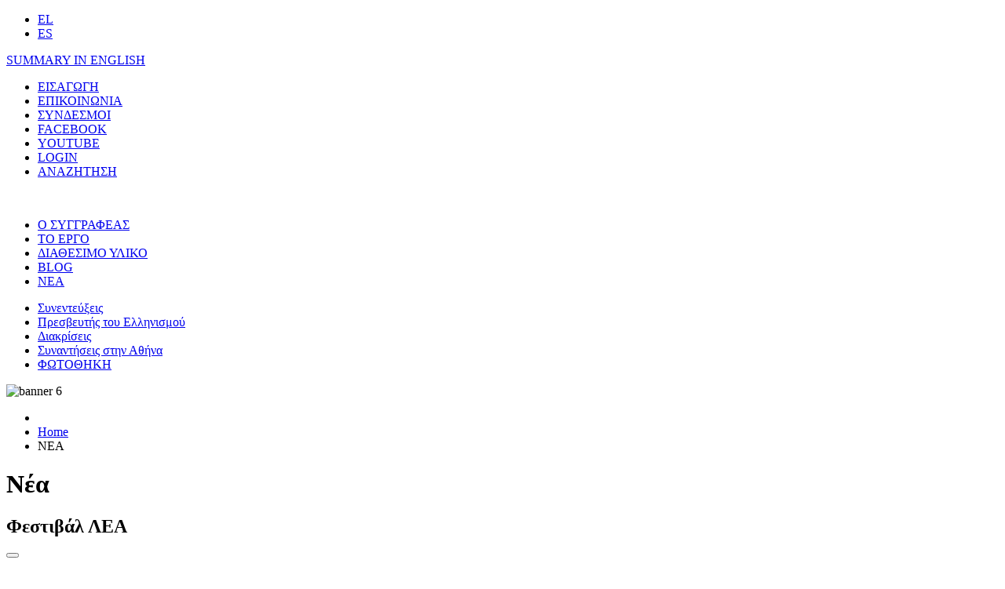

--- FILE ---
content_type: text/html; charset=utf-8
request_url: https://pedroolalla.com/index.php/el/news?start=55
body_size: 11578
content:


<!DOCTYPE html PUBLIC "-//W3C//DTD XHTML 1.0 Transitional//EN" "http://www.w3.org/TR/xhtml1/DTD/xhtml1-transitional.dtd">

<html xmlns="http://www.w3.org/1999/xhtml" xml:lang="el-gr" lang="el-gr" >


<head>



<base href="https://pedroolalla.com/index.php/el/news" />
	<meta http-equiv="content-type" content="text/html; charset=utf-8" />
	<meta name="keywords" content="Πέδρο Ολάγια, συγγραφέας, ελληνιστής, καθηγητής, μεταφραστής, φωτογράφος, κινηματογραφιστής, Πρεσβευτής του Ελληνισμού. Associate Member, Harvard University’s Center for Hellenic Studies. Ελλάδα, ουμανισμός, ειδικός, ειδήμων, βιβλία, ντοκιμαντέρ, ταξίδια, μύθοι, γεωγραφία, ιστορία, πολιτισμός, μετάφραση, φωτογραφία, Παυσανίας" />
	<meta name="og:image" content="https://pedroolalla.com/images/stories/logolea20151.jpg" />
	<meta name="og:title" content="Φεστιβάλ ΛΕΑ" />
	<meta name="og:description" content="&quot;&amp;Eta; &amp;mu;&amp;epsilon;&amp;tau;έ&amp;omega;&amp;rho;&amp;eta; &amp;Epsilon;&amp;lambda;&amp;lambda;ά&amp;delta;&amp;alpha;&quot; &amp;pi;&amp;alpha;&amp;rho;&amp;omicron;&amp;upsilon;&amp;sigma;&amp;iota;ά&amp;zeta;&amp;epsilon;&amp;tau;&amp;alpha;&amp;iota; &amp;sigma;&amp;tau;&amp;eta;&amp;nu; &amp;Alpha;&amp;theta;ή&amp;nu;&amp;alpha; &amp;sigma;&amp;tau;&amp;omicron; &amp;pi;&amp;lambda;&amp;alpha;ί&amp;sigma;&amp;iota;&amp;omicron; &amp;tau;&amp;omic..." />
	<meta name="description" content="Επίσημος Ιστότοπος του Πέδρο Ολάγια, Ισπανού συγγραφέα και ελληνιστή που ζει στην Αθήνα. Ενημερωμένες πληροφορίες για το επαγγελματικό του προφίλ, βιβλία, ταινίες, δραστηριότητες και νέα. Blog κοινωνικού περιεχομένου." />
	<title>Pedro Olalla - Νέα</title>
	<link href="/index.php/el/news?format=feed&amp;type=rss" rel="alternate" type="application/rss+xml" title="RSS 2.0" />
	<link href="/index.php/el/news?format=feed&amp;type=atom" rel="alternate" type="application/atom+xml" title="Atom 1.0" />
	<link href="/templates/pedroolalla2/favicon.ico" rel="shortcut icon" type="image/vnd.microsoft.icon" />
	<link href="https://pedroolalla.com/media/plg_content_osembed/css/osembed.css?5b28ee398da148313e912a0c08d76ba4" rel="stylesheet" type="text/css" />
	<link href="/media/plg_content_osyoutube/css/style.css" rel="stylesheet" type="text/css" />
	<link href="/plugins/content/jw_allvideos/jw_allvideos/tmpl/Responsive/css/template.css?v=6.1.0" rel="stylesheet" type="text/css" />
	<link href="/plugins/system/jcemediabox/css/jcemediabox.min.css?5fd08c89b5f5fb4807fcec58ae247364" rel="stylesheet" type="text/css" />
	<link href="/plugins/system/rokbox/assets/styles/rokbox.css" rel="stylesheet" type="text/css" />
	<link href="https://pedroolalla.com/plugins/content/fastsocialshare/style/style.css" rel="stylesheet" type="text/css" />
	<link href="/media/mod_falang/css/template.css" rel="stylesheet" type="text/css" />
	<link href="/media/com_widgetkit/css/site.css" rel="stylesheet" type="text/css" id="widgetkit-site-css" />
	<style type="text/css">
.my-own-class {opacity: 0; position: absolute; top: 0; left: 0; height: 0; width: 0; z-index: -1;}.my-own-class {opacity: 0; position: absolute; top: 0; left: 0; height: 0; width: 0; z-index: -1;}.my-own-class {opacity: 0; position: absolute; top: 0; left: 0; height: 0; width: 0; z-index: -1;}.my-own-class {opacity: 0; position: absolute; top: 0; left: 0; height: 0; width: 0; z-index: -1;}.my-own-class {opacity: 0; position: absolute; top: 0; left: 0; height: 0; width: 0; z-index: -1;}.my-own-class {opacity: 0; position: absolute; top: 0; left: 0; height: 0; width: 0; z-index: -1;}.my-own-class {opacity: 0; position: absolute; top: 0; left: 0; height: 0; width: 0; z-index: -1;}.my-own-class {opacity: 0; position: absolute; top: 0; left: 0; height: 0; width: 0; z-index: -1;}.my-own-class {opacity: 0; position: absolute; top: 0; left: 0; height: 0; width: 0; z-index: -1;}.my-own-class {opacity: 0; position: absolute; top: 0; left: 0; height: 0; width: 0; z-index: -1;}.my-own-class {opacity: 0; position: absolute; top: 0; left: 0; height: 0; width: 0; z-index: -1;}.my-own-class {opacity: 0; position: absolute; top: 0; left: 0; height: 0; width: 0; z-index: -1;}
	</style>
	<script type="application/json" class="joomla-script-options new">{"csrf.token":"166da9d438f00051a285645f275f78d0","system.paths":{"root":"","base":""}}</script>
	<script src="/media/jui/js/jquery.min.js?6e7e9b59b9939ae32acccc9f64ff1f40" type="ce37c8420b3057e75f0a7e26-text/javascript"></script>
	<script src="/media/jui/js/jquery-noconflict.js?6e7e9b59b9939ae32acccc9f64ff1f40" type="ce37c8420b3057e75f0a7e26-text/javascript"></script>
	<script src="/media/jui/js/jquery-migrate.min.js?6e7e9b59b9939ae32acccc9f64ff1f40" type="ce37c8420b3057e75f0a7e26-text/javascript"></script>
	<script src="https://pedroolalla.com/media/plg_content_osembed/js/osembed.js?5b28ee398da148313e912a0c08d76ba4" type="ce37c8420b3057e75f0a7e26-text/javascript"></script>
	<script src="/plugins/content/jw_allvideos/jw_allvideos/includes/js/behaviour.js?v=6.1.0" type="ce37c8420b3057e75f0a7e26-text/javascript"></script>
	<script src="/media/system/js/caption.js?6e7e9b59b9939ae32acccc9f64ff1f40" type="ce37c8420b3057e75f0a7e26-text/javascript"></script>
	<script src="/media/jui/js/bootstrap.min.js?6e7e9b59b9939ae32acccc9f64ff1f40" type="ce37c8420b3057e75f0a7e26-text/javascript"></script>
	<script src="/plugins/system/jcemediabox/js/jcemediabox.min.js?5fd08c89b5f5fb4807fcec58ae247364" type="ce37c8420b3057e75f0a7e26-text/javascript"></script>
	<script src="/media/system/js/mootools-core.js?6e7e9b59b9939ae32acccc9f64ff1f40" type="ce37c8420b3057e75f0a7e26-text/javascript"></script>
	<script src="/media/system/js/core.js?6e7e9b59b9939ae32acccc9f64ff1f40" type="ce37c8420b3057e75f0a7e26-text/javascript"></script>
	<script src="/media/system/js/mootools-more.js?6e7e9b59b9939ae32acccc9f64ff1f40" type="ce37c8420b3057e75f0a7e26-text/javascript"></script>
	<script src="/plugins/system/rokbox/assets/js/rokbox.js" type="ce37c8420b3057e75f0a7e26-text/javascript"></script>
	<script src="/media/com_widgetkit/js/maps.js" defer="defer" type="ce37c8420b3057e75f0a7e26-text/javascript"></script>
	<script src="/media/com_widgetkit/lib/uikit/dist/js/uikit.min.js" type="ce37c8420b3057e75f0a7e26-text/javascript"></script>
	<script src="/media/com_widgetkit/lib/uikit/dist/js/uikit-icons.min.js" type="ce37c8420b3057e75f0a7e26-text/javascript"></script>
	<script type="ce37c8420b3057e75f0a7e26-text/javascript">
jQuery(window).on('load',  function() {
				new JCaption('img.caption');
			});jQuery(document).ready(function(){WfMediabox.init({"base":"\/","theme":"standard","width":"","height":"","lightbox":0,"shadowbox":0,"icons":1,"overlay":1,"overlay_opacity":0.8000000000000000444089209850062616169452667236328125,"overlay_color":"#000000","transition_speed":500,"close":2,"scrolling":"fixed","labels":{"close":"Close","next":"Next","previous":"Previous","cancel":"Cancel","numbers":"{{numbers}}","numbers_count":"{{current}} of {{total}}","download":"Download"},"swipe":true});});if (typeof RokBoxSettings == 'undefined') RokBoxSettings = {pc: '100'};
	</script>
 
 <link rel="stylesheet" href="/templates/system/css/system.css" type="text/css" /> 

 <link rel="stylesheet" href="/templates/system/css/general.css" type="text/css" /> 

 <link rel="stylesheet" href="/templates/pedroolalla2/css/default.css" type="text/css" /> 
 
 <!--[if IE]>
<style type="text/css"> 
/* place css fixes for all versions of IE in this conditional comment */
.oneColFixCtrHdr #footer, .oneColFixCtrHdr #mainContent, .oneColFixCtrHdr #header,.oneColFixCtrHdr #sidebar1,.oneColFixCtrHdr #mainContent2,.oneColFixCtrHdr #wrap2{ zoom: 1; }</style>
<![endif]-->
 
</head>

<body class="oneColFixCtrHdr">

<div id="container">
  <div id="header">
  
  <div id="allmenuwrap">
  
  <div id="top_wraper">
   <div id="top_left">
     <div id="top_left-inner">
     
      <!-- topmenuleft goes here -->		<div class="moduletable">
						


<div class="mod-languages ">

    


<ul class="lang-inline">
    
        
        <!-- >>> [FREE] >>> -->
                    <li class="lang-active" dir="ltr">
                                    <a href="/index.php/el/news?start=55">
                                                                            EL                                            </a>
                            </li>
                <!-- <<< [FREE] <<< -->
    
        
        <!-- >>> [FREE] >>> -->
                    <li class="" dir="ltr">
                                    <a href="/index.php/es/noticias?start=55">
                                                                            ES                                            </a>
                            </li>
                <!-- <<< [FREE] <<< -->
    </ul>

</div>
		</div>
			<div class="moduletable">
						

<div class="custom"  >
	<a href="/index.php/el/summary-in-english">SUMMARY IN ENGLISH</a></div>
		</div>
	
     
     </div>
   </div>
   <div id="top_right">
   <div id="top_right-inner">
      <!-- topmenuright goes here -->		<div class="moduletable">
						<ul class="nav menu-nav mod-list">
<li class="item-67 default"><a href="/index.php/el/" >ΕΙΣΑΓΩΓΗ</a></li><li class="item-28"><a href="/index.php/el/contact" >ΕΠΙΚΟΙΝΩΝΙΑ</a></li><li class="item-29"><a href="/index.php/el/links" >ΣΥΝΔΕΣΜΟΙ</a></li><li class="item-30"><a href="https://www.facebook.com/profile.php?id=100000693477301" >FACEBOOK</a></li><li class="item-53"><a href="https://www.youtube.com/user/argospanoptes1/videos">YOUTUBE</a></li><li class="item-18"><a href="/index.php/el/login" >LOGIN</a></li><li class="item-79"><a href="/index.php/el/search" >ΑΝΑΖΗΤΗΣΗ</a></li></ul>
		</div>
	
     </div>
   </div>
   </div><br class="clearfloat"/>
   <div id="menu1">
   <div id="menu_inner1"><div id="menu-wrap">
   
     <!-- menu goes here -->		<div class="moduletable_menu">
						<ul class="nav menu mod-list">
<li class="item-82"><a href="/index.php/el/writter" >O ΣΥΓΓΡΑΦΕΑΣ</a></li><li class="item-27"><a href="/index.php/el/worksmain" >ΤΟ ΕΡΓΟ</a></li><li class="item-2"><a href="/index.php/el/diathesimo-iliko" >ΔΙΑΘΕΣΙΜΟ ΥΛΙΚΟ</a></li><li class="item-68"><a href="/index.php/el/blog" >BLOG</a></li><li class="item-37 current active"><a href="/index.php/el/news" >ΝΕΑ</a></li></ul>
		</div>
	
     
   </div></div>
     
      <div id="menu_inner2"><div id="menu-wrap">
   
     <!-- menu2 goes here -->		<div class="moduletable">
						<ul class="nav menu mod-list">
<li class="item-55"><a href="/index.php/el/interviews" >Συνεντεύξεις</a></li><li class="item-58"><a href="/index.php/el/ambassador-of-hellenism" >Πρεσβευτής του Ελληνισμού</a></li><li class="item-57"><a href="/index.php/el/awards" >Διακρίσεις</a></li><li class="item-81"><a href="/index.php/el/greece-with-pedro" >Συναντήσεις στην Αθήνα</a></li><li class="item-295"><a href="/index.php/el/fotothiki" class="neatainia">ΦΩΤΟΘΗΚΗ</a></li></ul>
		</div>
	
     
   </div></div>
   
   <div id="menu_inner3"></div>
     
   </div>
   
   <!-- allmenuwrap ends here --></div>
   
   <div id="banner">
   
  <!-- banner goes here -->		<div class="moduletable">
						

<div class="custom"  >
	<img src="/images/banners/banner-6.jpg" alt="banner 6" /></div>
		</div>
	
  
   </div>
  <!-- end #header --></div>
  
					   
					      
  <div id="mainContent">
 
 
  <div id="top">
  <!-- top goes here -->		<div class="moduletable">
						<div aria-label="Breadcrumbs" role="navigation">
	<ul itemscope itemtype="https://schema.org/BreadcrumbList" class="breadcrumb">
					<li class="active">
				<span class="divider icon-location"></span>
			</li>
		
						<li itemprop="itemListElement" itemscope itemtype="https://schema.org/ListItem">
											<a itemprop="item" href="/index.php/el/" class="pathway"><span itemprop="name">Home</span></a>
					
											<span class="divider">
							<img src="/media/system/images/arrow.png" alt="" />						</span>
										<meta itemprop="position" content="1">
				</li>
							<li itemprop="itemListElement" itemscope itemtype="https://schema.org/ListItem" class="active">
					<span itemprop="name">
						ΝΕΑ					</span>
					<meta itemprop="position" content="2">
				</li>
				</ul>
</div>
		</div>
	
  </div>
  
  

<div id="system-message-container">
	</div>


   <!-- content goes here --> <div class="blog" itemscope itemtype="https://schema.org/Blog">
			<div class="page-header">
			<h1> Νέα </h1>
		</div>
	
		
	
	
	
				<div class="items-leading clearfix">
							<div class="leading-0"
					itemprop="blogPost" itemscope itemtype="https://schema.org/BlogPosting">
					
	<div class="page-header">
					<h2 itemprop="name">
									Φεστιβάλ ΛΕΑ							</h2>
		
		
		
			</div>

	
<div class="icons">
	
					<div class="btn-group pull-right">
				<button class="btn dropdown-toggle" type="button" id="dropdownMenuButton-235" aria-label="Εργαλεία χρηστών"
				data-toggle="dropdown" aria-haspopup="true" aria-expanded="false">
					<span class="icon-cog" aria-hidden="true"></span>
					<span class="caret" aria-hidden="true"></span>
				</button>
								<ul class="dropdown-menu" aria-labelledby="dropdownMenuButton-235">
											<li class="print-icon"> <a href="/index.php/el/news/235-2015-06-13-10-23-31?tmpl=component&amp;print=1&amp;layout=default" title="Εκτύπωση άρθρου < Φεστιβάλ ΛΕΑ >" onclick="if (!window.__cfRLUnblockHandlers) return false; window.open(this.href,'win2','status=no,toolbar=no,scrollbars=yes,titlebar=no,menubar=no,resizable=yes,width=640,height=480,directories=no,location=no'); return false;" rel="nofollow" data-cf-modified-ce37c8420b3057e75f0a7e26-="">			<span class="icon-print" aria-hidden="true"></span>
		Εκτύπωση	</a> </li>
																<li class="email-icon"> <a href="/index.php/el/component/mailto/?tmpl=component&amp;template=pedroolalla2&amp;link=9607bc11ea3ff4ddc12904bb5154040fcdd3ecb0" title="Στείλτε αυτό το σύνδεσμο με ένα email σε ένα φίλο" onclick="if (!window.__cfRLUnblockHandlers) return false; window.open(this.href,'win2','width=400,height=550,menubar=yes,resizable=yes'); return false;" rel="nofollow" data-cf-modified-ce37c8420b3057e75f0a7e26-="">			<span class="icon-envelope" aria-hidden="true"></span>
		Ηλεκτρονικό ταχυδρομείο	</a> </li>
														</ul>
			</div>
		
	</div>


			<dl class="article-info muted">

		
			<dt class="article-info-term">
									Πληροφοριακά Στοιχεία							</dt>

			
			
			
			
										<dd class="published">
				<span class="icon-calendar" aria-hidden="true"></span>
				<time datetime="2015-06-13T10:02:48+00:00" itemprop="datePublished">
					Δημοσιεύθηκε : 13 Ιουνίου 2015 				</time>
			</dd>			
		
					
			
										<dd class="hits">
					<span class="icon-eye-open" aria-hidden="true"></span>
					<meta itemprop="interactionCount" content="UserPageVisits:8319" />
					Εμφανίσεις: 8319			</dd>						</dl>




<table style="width: 805px; height: 233px;">
<tbody>
<tr>
<td>
<p><strong style="color: #7e8d9d; font-size: x-large; line-height: 1.3em;"><strong style="font-size: small; text-align: justify;">"&Eta; &mu;&epsilon;&tau;έ&omega;&rho;&eta; &Epsilon;&lambda;&lambda;ά&delta;&alpha;" &pi;&alpha;&rho;&omicron;&upsilon;&sigma;&iota;ά&zeta;&epsilon;&tau;&alpha;&iota; &sigma;&tau;&eta;&nu; &Alpha;&theta;ή&nu;&alpha; &sigma;&tau;&omicron; &pi;&lambda;&alpha;ί&sigma;&iota;&omicron; &tau;&omicron;&upsilon; &Phi;&epsilon;&sigma;&tau;&iota;&beta;ά&lambda; &Lambda;&Epsilon;&Alpha;<br /></strong></strong><strong style="color: #7e8d9d; font-size: x-large; line-height: 1.3em;">"&Pi;&alpha;&rho;&omicron;&upsilon;&sigma;ί&alpha;&sigma;&eta; &sigma;&tau;&omicron; &Sigma;ύ&nu;&tau;&alpha;&gamma;&mu;&alpha;" </strong></p>
<p style="text-align: justify;"><span style="color: #7e8d9d; font-size: small;">&Tau;&omicron; &nu;έ&omicron; &beta;&iota;&beta;&lambda;ί&omicron; &tau;&omicron;&pi;&upsilon; &Pi;έ&delta;&rho;&omicron; &Omicron;&lambda;ά&gamma;&iota;&alpha; "&Eta; &mu;&epsilon;&tau;έ&omega;&rho;&eta; &Epsilon;&lambda;&lambda;ά&delta;&alpha;: &Pi;&alpha;&rho;&alpha;&kappa;&alpha;&tau;&alpha;&theta;ή&kappa;&eta; &kappa;&alpha;&iota; &pi;&rho;&omicron;&kappa;&lambda;ή&sigma;&epsilon;&iota;&sigmaf; &tau;&eta;&sigmaf; &alpha;&rho;&chi;&alpha;ί&alpha;&sigmaf; &alpha;&theta;&eta;&nu;&alpha;ϊ&kappa;ή&sigmaf; &delta;&eta;&mu;&omicron;&kappa;&rho;&alpha;&tau;ί&alpha;&sigmaf; &alpha;&pi;ό &tau;&eta;&nu; &omicron;&pi;&tau;&iota;&kappa;ή &tau;&eta;&sigmaf; &sigma;ύ&gamma;&chi;&rho;&omicron;&nu;&eta;&sigmaf; &Alpha;&theta;ή&nu;&alpha;&sigmaf;" &theta;&alpha; &pi;&alpha;&rho;&omicron;&upsilon;&sigma;&iota;&alpha;&sigma;&tau;&epsilon;ί &tau;&eta;&nu; &epsilon;&pi;ό&mu;&epsilon;&nu;&eta; &Pi;έ&mu;&pi;&tau;&eta; 18 &Iota;&omicron;&upsilon;&nu;ί&omicron;&upsilon;, ώ&rho;&alpha; 20:00, &sigma;&tau;&omicron; Public &tau;&eta;&sigmaf; &epsilon;&mu;&beta;&lambda;&eta;&mu;&alpha;&tau;&iota;&kappa;ή&sigmaf; &Pi;&lambda;&alpha;&tau;&epsilon;ί&alpha;&sigmaf; &Sigma;&upsilon;&nu;&tau;ά&gamma;&mu;&alpha;&tau;&omicron;&sigmaf;. &Sigma;&tau;&eta;&nu; &epsilon;&kappa;&delta;ή&lambda;&omega;&sigma;&eta;, &pi;&omicron;&upsilon; &epsilon;&nu;&tau;ά&sigma;&sigma;&epsilon;&tau;&alpha;&iota; &sigma;&tau;&omicron; &pi;&rho;ό&gamma;&rho;&alpha;&mu;&mu;&alpha; &tau;&omicron;&upsilon; &Phi;&epsilon;&sigma;&tau;&iota;&beta;ά&lambda; &Lambda;&Epsilon;&Alpha; ("&Lambda;&omicron;&gamma;&omicron;&tau;&epsilon;&chi;&nu;ί&alpha; &epsilon;&nu; &Alpha;&theta;ή&nu;&alpha;&iota;&sigmaf;"), &omicron; &sigma;&upsilon;&gamma;&gamma;&rho;&alpha;&phi;έ&alpha;&sigmaf; &theta;&alpha; &sigma;&upsilon;&nu;&omicron;&mu;&iota;&lambda;ή&sigma;&epsilon;&iota; &mu;&epsilon; &tau;&omicron;&nu; &Delta;&eta;&mu;ή&tau;&rho;&eta; &Alpha;&gamma;&gamma;&epsilon;&lambda;ή, &pi;&omicron;&iota;&eta;&tau;ή &kappa;&alpha;&iota; &delta;&iota;&epsilon;&upsilon;&theta;&upsilon;&nu;&tau;ή &tau;&omicron;&upsilon; &pi;&epsilon;&rho;&iota;&omicron;&delta;&iota;&kappa;&omicron;ύ "&Phi;&rho;έ&alpha;&rho;", &kappa;&alpha;&iota; &theta;&alpha; &delta;&iota;&alpha;&beta;ά&sigma;&epsilon;&iota; &alpha;&pi;&omicron;&sigma;&pi;ά&sigma;&mu;&alpha;&tau;&alpha; &tau;&omicron;&upsilon; έ&rho;&gamma;&omicron;&upsilon;.<br />&Sigma;&tau;&eta; &phi;&epsilon;&tau;&epsilon;&iota;&nu;ή έ&kappa;&delta;&omicron;&sigma;&eta; &tau;&omicron;&upsilon; &Phi;&epsilon;&sigma;&tau;&iota;&beta;ά&lambda; &Lambda;&Epsilon;&Alpha; &sigma;&upsilon;&mu;&mu;&epsilon;&tau;έ&chi;&omicron;&upsilon;&nu; 15 &chi;ώ&rho;&epsilon;&sigmaf; &kappa;&alpha;&iota; &epsilon;ί&nu;&alpha;&iota; &pi;&rho;&omicron;&sigma;&kappa;&epsilon;&kappa;&lambda;&eta;&mu;έ&nu;&omicron;&iota; &omicron;&iota; &sigma;&upsilon;&gamma;&gamma;&rho;&alpha;&phi;&epsilon;ί&sigmaf; Pablo Albo (&Iota;&sigma;&pi;&alpha;&nu;ί&alpha;), Luis Britto (&Beta;&epsilon;&nu;&epsilon;&zeta;&omicron;&upsilon;έ&lambda;&alpha;), Diamela Eltit (&Chi;&iota;&lambda;ή), Giovanny Gómez (&Kappa;&omicron;&lambda;&omicron;&mu;&beta;ί&alpha;), Pablo Jofré (&Chi;&iota;&lambda;ή), Álvaro Malmierca (&Omicron;&upsilon;&rho;&omicron;&upsilon;&gamma;&omicron;&upsilon;ά&eta;), Francisco José Martín (&Iota;&sigma;&pi;&alpha;&nu;ί&alpha;), Pedro Olalla (&Iota;&sigma;&pi;&alpha;&nu;ί&alpha;), William Ospina (&Kappa;&omicron;&lambda;&omicron;&mu;&beta;ί&alpha;), Juan Vicente Piqueras (&Iota;&sigma;&pi;&alpha;&nu;ί&alpha;), Santiago Roncagliolo (&Pi;&epsilon;&rho;&omicron;ύ), Dasso Saldívar (&Kappa;&omicron;&lambda;&omicron;&mu;&beta;ί&alpha;), Miguel Sousa Tavares (&Pi;&omicron;&rho;&tau;&omicron;&gamma;&alpha;&lambda;ί&alpha;), Leonardo Tonus (&Beta;&rho;&alpha;&zeta;&iota;&lambda;ί&alpha;), Abdón Ubidia (&Iota;&sigma;&eta;&mu;&epsilon;&rho;&iota;&nu;ό&sigmaf;) y Juan Gabriel Vásquez (&Kappa;&omicron;&lambda;&omicron;&mu;&beta;ί&alpha;).</span></p>
<p style="text-align: justify;"><span style="color: #666699;"><span style="font-size: 8pt;"><strong><span style="font-size: 8pt;"><strong><div class="video-responsive"><iframe id="youtube_hEz0oIsCu1s" width="425" height="344" frameborder="0" src="https://www.youtube.com/embed/hEz0oIsCu1s?wmode=transparent" allowfullscreen></iframe></div></span></span></p>
<p><span style="color: #999999; font-size: 8pt;">Public. &Pi;&lambda;&alpha;&tau;&epsilon;ί&alpha; &Sigma;&upsilon;&nu;&tau;ά&gamma;&mu;&alpha;&tau;&omicron;&sigmaf;, &Alpha;&theta;ή&nu;&alpha;.<br />&Pi;έ&mu;&pi;&tau;&eta;, 18 &Iota;&omicron;&upsilon;&nu;ί&omicron;&upsilon;. Ώ&rho;&alpha; 20:00</span></p>
</td>
<td> </td>
<td> </td>
<td>
<p> <img src="/images/stories/logolea20151.jpg" alt="LEA 2015" /></p>
</td>
</tr>
</tbody>
</table>



				</div>
									</div><!-- end items-leading -->
	
	
																	<div class="items-row cols-1 row-0 row-fluid clearfix">
						<div class="span12">
				<div class="item column-1"
					itemprop="blogPost" itemscope itemtype="https://schema.org/BlogPosting">
					
	<div class="page-header">
					<h2 itemprop="name">
									Επικαιρότητα							</h2>
		
		
		
			</div>

	
<div class="icons">
	
					<div class="btn-group pull-right">
				<button class="btn dropdown-toggle" type="button" id="dropdownMenuButton-234" aria-label="Εργαλεία χρηστών"
				data-toggle="dropdown" aria-haspopup="true" aria-expanded="false">
					<span class="icon-cog" aria-hidden="true"></span>
					<span class="caret" aria-hidden="true"></span>
				</button>
								<ul class="dropdown-menu" aria-labelledby="dropdownMenuButton-234">
											<li class="print-icon"> <a href="/index.php/el/news/234-2015-06-11-09-35-58?tmpl=component&amp;print=1&amp;layout=default" title="Εκτύπωση άρθρου < Επικαιρότητα >" onclick="if (!window.__cfRLUnblockHandlers) return false; window.open(this.href,'win2','status=no,toolbar=no,scrollbars=yes,titlebar=no,menubar=no,resizable=yes,width=640,height=480,directories=no,location=no'); return false;" rel="nofollow" data-cf-modified-ce37c8420b3057e75f0a7e26-="">			<span class="icon-print" aria-hidden="true"></span>
		Εκτύπωση	</a> </li>
																<li class="email-icon"> <a href="/index.php/el/component/mailto/?tmpl=component&amp;template=pedroolalla2&amp;link=691210e03c6bc8ff5c3fd9ae90a2fbbb171b3ecc" title="Στείλτε αυτό το σύνδεσμο με ένα email σε ένα φίλο" onclick="if (!window.__cfRLUnblockHandlers) return false; window.open(this.href,'win2','width=400,height=550,menubar=yes,resizable=yes'); return false;" rel="nofollow" data-cf-modified-ce37c8420b3057e75f0a7e26-="">			<span class="icon-envelope" aria-hidden="true"></span>
		Ηλεκτρονικό ταχυδρομείο	</a> </li>
														</ul>
			</div>
		
	</div>


			<dl class="article-info muted">

		
			<dt class="article-info-term">
									Πληροφοριακά Στοιχεία							</dt>

			
			
			
			
										<dd class="published">
				<span class="icon-calendar" aria-hidden="true"></span>
				<time datetime="2015-06-11T09:25:19+00:00" itemprop="datePublished">
					Δημοσιεύθηκε : 11 Ιουνίου 2015 				</time>
			</dd>			
		
					
			
										<dd class="hits">
					<span class="icon-eye-open" aria-hidden="true"></span>
					<meta itemprop="interactionCount" content="UserPageVisits:7070" />
					Εμφανίσεις: 7070			</dd>						</dl>




<table style="width: 805px; height: 233px;">
<tbody>
<tr>
<td>
<p><strong style="color: #7e8d9d; font-size: x-large; line-height: 1.3em;"><strong style="font-size: small; text-align: justify;">"&Tau;&omicron; &rho;&alpha;&delta;&iota;ό&phi;&omega;&nu;&omicron; &tau;&eta;&sigmaf; &alpha;&nu;&tau;ί&sigma;&tau;&alpha;&sigma;&eta;&sigmaf;"<br /></strong></strong><strong style="color: #7e8d9d; font-size: x-large; line-height: 1.3em;">&Sigma;&upsilon;&nu;έ&nu;&tau;&epsilon;&upsilon;&xi;&eta; "El Vórtice" </strong></p>
<p style="text-align: justify;"><span style="color: #7e8d9d; font-size: small;">"&Epsilon;&lambda;&lambda;ά&delta;&alpha;, &kappa;&rho;&upsilon;&phi;ή &pi;&rho;&alpha;&gamma;&mu;&alpha;&tau;&iota;&kappa;ό&tau;&eta;&tau;&alpha;". &Mu;&iota;&alpha; &epsilon;&nu;&delta;&iota;&alpha;&phi;έ&rho;&omicron;&upsilon;&sigma;&alpha; &omega;&rho;&iota;&alpha;ί&alpha; &sigma;&upsilon;&nu;έ&nu;&tau;&epsilon;&upsilon;&xi;&eta; &tau;&omicron;&upsilon; Pedro Olalla &sigma;&tau;&omicron;&nu; Mitoa Edjang &gamma;&iota;&alpha; &theta;έ&mu;&alpha;&tau;&alpha; &tau;&eta;&sigmaf; &epsilon;&lambda;&lambda;&eta;&nu;&iota;&kappa;ή&sigmaf; &kappa;&alpha;&iota; &epsilon;&upsilon;&rho;&omega;&pi;&alpha;ϊ&kappa;ή&sigmaf; &epsilon;&pi;&iota;&kappa;&alpha;&iota;&rho;ό&tau;&eta;&tau;&alpha;&sigmaf;, &mu;&epsilon; &alpha;&phi;&omicron;&rho;&mu;ή &tau;&omicron; &nu;έ&omicron; &tau;&omicron;&upsilon; &beta;&iota;&beta;&lambda;ί&omicron; &gamma;&iota;&alpha; &tau;&eta; &delta;&eta;&mu;&omicron;&kappa;&rho;&alpha;&tau;ί&alpha; "&Eta; &mu;&epsilon;&tau;έ&omega;&rho;&eta; &Epsilon;&lambda;&lambda;ά&delta;&alpha;". </span></p>
<p><a href="http://www.elvorticeradio.com/albums/el-vortice-grecia-la-realidad-oculta-con-pedro-olalla/"><strong style="font-size: 8pt;"><span>&Alpha;&kappa;&omicron;ύ&sigma;&tau;&epsilon; &tau;&eta;&nu; &epsilon;&kappa;&pi;&omicron;&mu;&pi;ή &Epsilon;&Delta;&Omega;</span></strong></a></p>
<p><span style="color: #999999; font-size: 8pt;">9 &Iota;&omicron;&upsilon;&nu;ί&omicron;&upsilon; 2015<br /></span></p>
</td>
<td> </td>
<td> </td>
<td> </td>
<td> </td>
<td> </td>
<td>
<p><strong style="color: #7e8d9d; font-size: x-large; line-height: 1.3em;"><img src="/images/stories/caratula-vortice1.jpg" alt="El Vórtice Radio" /></strong></p>
</td>
</tr>
</tbody>
</table>



				</div>
				<!-- end item -->
							</div><!-- end span -->
							</div><!-- end row -->
																			<div class="items-row cols-1 row-1 row-fluid clearfix">
						<div class="span12">
				<div class="item column-1"
					itemprop="blogPost" itemscope itemtype="https://schema.org/BlogPosting">
					
	<div class="page-header">
					<h2 itemprop="name">
									Συνεντεύξεις στην Ισπανία							</h2>
		
		
		
			</div>

	
<div class="icons">
	
					<div class="btn-group pull-right">
				<button class="btn dropdown-toggle" type="button" id="dropdownMenuButton-233" aria-label="Εργαλεία χρηστών"
				data-toggle="dropdown" aria-haspopup="true" aria-expanded="false">
					<span class="icon-cog" aria-hidden="true"></span>
					<span class="caret" aria-hidden="true"></span>
				</button>
								<ul class="dropdown-menu" aria-labelledby="dropdownMenuButton-233">
											<li class="print-icon"> <a href="/index.php/el/news/233-entrevistas?tmpl=component&amp;print=1&amp;layout=default" title="Εκτύπωση άρθρου < Συνεντεύξεις στην Ισπανία >" onclick="if (!window.__cfRLUnblockHandlers) return false; window.open(this.href,'win2','status=no,toolbar=no,scrollbars=yes,titlebar=no,menubar=no,resizable=yes,width=640,height=480,directories=no,location=no'); return false;" rel="nofollow" data-cf-modified-ce37c8420b3057e75f0a7e26-="">			<span class="icon-print" aria-hidden="true"></span>
		Εκτύπωση	</a> </li>
																<li class="email-icon"> <a href="/index.php/el/component/mailto/?tmpl=component&amp;template=pedroolalla2&amp;link=b2c05a2d2863a77913be4d2f7062806cebb0edda" title="Στείλτε αυτό το σύνδεσμο με ένα email σε ένα φίλο" onclick="if (!window.__cfRLUnblockHandlers) return false; window.open(this.href,'win2','width=400,height=550,menubar=yes,resizable=yes'); return false;" rel="nofollow" data-cf-modified-ce37c8420b3057e75f0a7e26-="">			<span class="icon-envelope" aria-hidden="true"></span>
		Ηλεκτρονικό ταχυδρομείο	</a> </li>
														</ul>
			</div>
		
	</div>


			<dl class="article-info muted">

		
			<dt class="article-info-term">
									Πληροφοριακά Στοιχεία							</dt>

			
			
			
			
										<dd class="published">
				<span class="icon-calendar" aria-hidden="true"></span>
				<time datetime="2015-05-26T10:27:20+00:00" itemprop="datePublished">
					Δημοσιεύθηκε : 26 Μαΐου 2015 				</time>
			</dd>			
		
					
			
										<dd class="hits">
					<span class="icon-eye-open" aria-hidden="true"></span>
					<meta itemprop="interactionCount" content="UserPageVisits:8451" />
					Εμφανίσεις: 8451			</dd>						</dl>




<table style="width: 805px; height: 233px;">
<tbody>
<tr>
<td>
<p><strong style="color: #7e8d9d; font-size: x-large; line-height: 1.3em;"><strong style="font-size: small; text-align: justify;">&Sigma;&upsilon;&nu;&epsilon;&nu;&tau;&epsilon;ύ&xi;&epsilon;&iota;&sigmaf; &sigma;&epsilon; TV, &rho;&alpha;&delta;&iota;ό&phi;&omega;&nu;&omicron; &kappa;&alpha;&iota; &tau;ύ&pi;&omicron;<br /></strong></strong><strong style="color: #7e8d9d; font-size: x-large; line-height: 1.3em;">"&Eta; &mu;&epsilon;&tau;έ&omega;&rho;&eta; &Epsilon;&lambda;&lambda;ά&delta;&alpha;" </strong></p>
<p style="text-align: justify;"><span style="color: #7e8d9d; font-size: small;">&Tau;&alpha; &alpha;&kappa;ό&lambda;&omicron;&upsilon;&theta;&alpha; links &pi;&alpha;&rho;&alpha;&pi;έ&mu;&pi;&omicron;&upsilon;&nu; &sigma;&epsilon; &omicron;&rho;&iota;&sigma;&mu;έ&nu;&epsilon;&sigmaf; &alpha;&pi;ό &tau;&iota;&sigmaf; &sigma;&upsilon;&nu;&epsilon;&nu;&tau;&epsilon;ύ&xi;&epsilon;&iota;&sigmaf; &sigma;&epsilon; &tau;&eta;&lambda;&epsilon;ό&rho;&alpha;&sigma;&eta;, &rho;&alpha;&delta;&iota;ό&phi;&omega;&nu;&omicron; &kappa;&alpha;&iota; &epsilon;&phi;&eta;&mu;&epsilon;&rho;ί&delta;&epsilon;&sigmaf;, &pi;&omicron;&upsilon; έ&delta;&omega;&sigma;&epsilon; &pi;&rho;ό&sigma;&phi;&alpha;&tau;&alpha; &omicron; &Pi;έ&delta;&rho;&omicron; &Omicron;&lambda;ά&gamma;&iota;&alpha; &mu;&epsilon; &alpha;&phi;&omicron;&rho;&mu;ή &tau;&eta;&nu; έ&kappa;&delta;&omicron;&sigma;&eta; &sigma;&tau;&eta;&nu; &Iota;&sigma;&pi;&alpha;&nu;ί&alpha; &tau;&omicron;&upsilon; &tau;&epsilon;&lambda;&epsilon;&upsilon;&tau;&alpha;ί&omicron;&upsilon; &tau;&omicron;&upsilon; &beta;&iota;&beta;&lambda;ί&omicron;&upsilon; "&Eta; &mu;&epsilon;&tau;έ&omega;&rho;&eta; &Epsilon;&lambda;&lambda;ά&delta;&alpha;: &Pi;&alpha;&rho;&alpha;&kappa;&alpha;&tau;&alpha;&theta;ή&kappa;&eta; &kappa;&alpha;&iota; &pi;&rho;&omicron;&kappa;&lambda;ή&sigma;&epsilon;&iota;&sigmaf; &tau;&eta;&sigmaf; &alpha;&rho;&chi;&alpha;ί&alpha;&sigmaf; &alpha;&theta;&eta;&nu;&alpha;ϊ&kappa;ή&sigmaf; &delta;&eta;&mu;&omicron;&kappa;&rho;&alpha;&tau;ί&alpha;&sigmaf; &alpha;&pi;ό &tau;&eta;&nu; &omicron;&pi;&tau;&iota;&kappa;ή &tau;&eta;&sigmaf; &sigma;ύ&gamma;&chi;&rho;&omicron;&nu;&eta;&sigmaf; &Alpha;&theta;ή&nu;&alpha;&sigmaf;" (&Epsilon;&kappa;&delta;. Acantilado). &Tau;&omicron; έ&rho;&gamma;&omicron; &kappa;&upsilon;&kappa;&lambda;&omicron;&phi;&omicron;&rho;&epsilon;ί &sigma;&tau;&alpha; &epsilon;&lambda;&lambda;&eta;&nu;&iota;&kappa;ά &alpha;&pi;ό &tau;&iota;&sigmaf; &Epsilon;&kappa;&delta;ό&sigma;&epsilon;&iota;&sigmaf; &Pi;&alpha;&pi;&alpha;&zeta;ή&sigma;&eta;.</span></p>
<p><a href="http://www.rtve.es/alacarta/videos/para-todos-la-2/para-todos-2-entrevista-pedro-olalla/3145448/">-TVE2. "Para todos la 2".</a><a href="http://www.ccma.cat/tv3/alacarta/els-matins/pedro-olalla-syriza-diu-que-esta-negociant-pero-no-negocien-res/video/5525505/"><br />-TV3. "Els matins".</a><a href="http://www.ccma.cat/tv3/alacarta/els-matins/pedro-olalla-syriza-diu-que-esta-negociant-pero-no-negocien-res/video/5525505/"></a><br /><a href="http://cadenaser.com/programa/2015/05/20/la_ventana/1432134461_337907.html">-CADENA SER. "La Ventana".</a><br /><a href="http://ababol.laverdad.es/libros/6206-no-nos-gusta-ser-responsables-nos-dejamos-llevar">-ABABOL</a><br /><a href="https://es.noticias.yahoo.com/olalla-cree-v%C3%ADnculo-gen%C3%A9tico-democracias-actuales-ateniense-101400274.html">-AGENCIA EFE<br /></a><a href="http://www.elperiodico.com/es/noticias/ocio-y-cultura/grecia-corazon-4221684">-El Periódico<br /></a><a href="http://www.ccma.cat/catradio/alacarta/informatius-catalunya-radio/pedro-olalla-el-mes-pervers-de-tot-es-que-els-sacrificis-de-grecia-donaran-continuitat-al-sistema/audio/883199/">-Catalunya Radio. "Mapamundi".<br /></a><a href="http://www.lavanguardia.com/libros/20150529/54431502401/pedro-olalla-genocidio.html">-La Vanguardia.<br /></a><a href="/images/LNE-Pagina-Doble-8-y-9-GeneralWEB2.jpg">-La Nueva España<br /></a><a href="http://www.mediterraneoantiguo.com/2015/06/entrevista-con-pedro-olalla-en-atenas.html">-Mediterráneo Antiguo<br /></a><a href="http://www.esquire.es/actualizacion/5251/hijos-de-pericles-una-charla-con-pedro-olalla">-Esquire<br /></a><a href="http://www.diariodesevilla.es/article/ocio/2051861/poder/pueblo.html">-Diario de Sevilla<br /></a></p>
<p style="text-align: justify;"> </p>
</td>
<td> </td>
<td> </td>
<td> </td>
<td> </td>
<td>
<p> <img src="/images/stories/pedro-olalla-foto-a-leukweb.jpg" alt="Pedro Olalla" /></p>
<p style="text-align: justify;"><a href="/index.php/es/ver-y-leer/55-to-mistiko-tou-omfalou"><span style="color: #333399;"><span style="font-size: 8pt;"><strong>&Pi;&lambda;&eta;&rho;&omicron;&phi;&omicron;&rho;ί&epsilon;&sigmaf; &gamma;&iota;&alpha; &tau;&omicron; έ&rho;&gamma;&omicron;</strong></span></span></a></p>
<p><span style="color: #999999; font-size: 8pt;"><strong><div class="video-responsive"><iframe id="youtube_hEz0oIsCu1s_1" width="425" height="344" frameborder="0" src="https://www.youtube.com/embed/hEz0oIsCu1s?wmode=transparent" allowfullscreen></iframe></div></strong><br /></span></p>
</td>
</tr>
</tbody>
</table>



				</div>
				<!-- end item -->
							</div><!-- end span -->
							</div><!-- end row -->
																			<div class="items-row cols-1 row-2 row-fluid clearfix">
						<div class="span12">
				<div class="item column-1"
					itemprop="blogPost" itemscope itemtype="https://schema.org/BlogPosting">
					
	<div class="page-header">
					<h2 itemprop="name">
									Στην Ισπανία							</h2>
		
		
		
			</div>

	
<div class="icons">
	
					<div class="btn-group pull-right">
				<button class="btn dropdown-toggle" type="button" id="dropdownMenuButton-232" aria-label="Εργαλεία χρηστών"
				data-toggle="dropdown" aria-haspopup="true" aria-expanded="false">
					<span class="icon-cog" aria-hidden="true"></span>
					<span class="caret" aria-hidden="true"></span>
				</button>
								<ul class="dropdown-menu" aria-labelledby="dropdownMenuButton-232">
											<li class="print-icon"> <a href="/index.php/el/news/232-en-espana?tmpl=component&amp;print=1&amp;layout=default" title="Εκτύπωση άρθρου < Στην Ισπανία >" onclick="if (!window.__cfRLUnblockHandlers) return false; window.open(this.href,'win2','status=no,toolbar=no,scrollbars=yes,titlebar=no,menubar=no,resizable=yes,width=640,height=480,directories=no,location=no'); return false;" rel="nofollow" data-cf-modified-ce37c8420b3057e75f0a7e26-="">			<span class="icon-print" aria-hidden="true"></span>
		Εκτύπωση	</a> </li>
																<li class="email-icon"> <a href="/index.php/el/component/mailto/?tmpl=component&amp;template=pedroolalla2&amp;link=6d3cec0fd8dbd2d25f05e246cf8870cf4489264a" title="Στείλτε αυτό το σύνδεσμο με ένα email σε ένα φίλο" onclick="if (!window.__cfRLUnblockHandlers) return false; window.open(this.href,'win2','width=400,height=550,menubar=yes,resizable=yes'); return false;" rel="nofollow" data-cf-modified-ce37c8420b3057e75f0a7e26-="">			<span class="icon-envelope" aria-hidden="true"></span>
		Ηλεκτρονικό ταχυδρομείο	</a> </li>
														</ul>
			</div>
		
	</div>


			<dl class="article-info muted">

		
			<dt class="article-info-term">
									Πληροφοριακά Στοιχεία							</dt>

			
			
			
			
										<dd class="published">
				<span class="icon-calendar" aria-hidden="true"></span>
				<time datetime="2015-05-10T18:47:58+00:00" itemprop="datePublished">
					Δημοσιεύθηκε : 10 Μαΐου 2015 				</time>
			</dd>			
		
					
			
										<dd class="hits">
					<span class="icon-eye-open" aria-hidden="true"></span>
					<meta itemprop="interactionCount" content="UserPageVisits:8387" />
					Εμφανίσεις: 8387			</dd>						</dl>




<table style="width: 805px; height: 233px;">
<tbody>
<tr>
<td>
<p><strong style="color: #7e8d9d; font-size: x-large; line-height: 1.3em;"><strong style="font-size: small; text-align: justify;">Actos en España durante el mes de mayo<br /></strong></strong><strong style="color: #7e8d9d; font-size: x-large; line-height: 1.3em;">"Grecia en el aire" </strong></p>
<p style="text-align: justify;"><span style="color: #7e8d9d; font-size: small;">Durante el mes de mayo, Pedro Olalla realizará en España diversos actos relacionados con la temática de su último libro "Grecia en el aire: Herencias y desafíos de la antigua democracia ateniense vistos desde la Atenas actual".<br /><br />-MURCIA. Martes 12, 19.00h. Salón de Grados de la Facultad de Derecho.<br />Participación en el Ciclo <a href="http://lapasiongriega.blogspot.gr/2015/05/miradas-sobre-grecia-ii.html?utm_source=feedburner&utm_medium=email&utm_campaign=Feed:+LaPasinGriega+(.++++LA+PASI%C3%93N+GRIEGA++++.)">"Miradas sobre Grecia II"</a><br />-SEVILLA Sábado16, 13.00h. FNAC.<br />-BARCELONA. Miércoles 20, 19.30h. Sala d´Actes. Escola Oficial d´Idiomes Barcelona-Drassanes. (Avinguda Drassanes, 14)<br />-BARCELONA. Viernes 22, 19.30h. Librería Nollegiu. c/ Amistat, 20. Barri del Poblenou.</span></p>
<p style="text-align: justify;"><a href="/index.php/es/ver-y-leer/55-to-mistiko-tou-omfalou"><span style="color: #333399;"><span style="font-size: 8pt;"><strong>Información sobre la obra</strong></span></span></a></p>
<p><span style="color: #999999; font-size: 8pt;"><div class="video-responsive"><iframe id="youtube_hEz0oIsCu1s_2" width="425" height="344" frameborder="0" src="https://www.youtube.com/embed/hEz0oIsCu1s?wmode=transparent" allowfullscreen></iframe></div><br />A la venta en España el 13 de mayo<br />Acantilado. Barcelona 2015. 14 euros.</span></p>
</td>
<td> </td>
<td> </td>
<td> </td>
<td> </td>
<td> </td>
<td>
<p><strong style="color: #7e8d9d; font-size: x-large; line-height: 1.3em;"> </strong><strong style="color: #7e8d9d; font-size: x-large; line-height: 1.3em;"> </strong><strong style="color: #7e8d9d; font-size: x-large; line-height: 1.3em;"> </strong><strong style="color: #7e8d9d; font-size: x-large; line-height: 1.3em;"> </strong><strong style="color: #7e8d9d; font-size: x-large; line-height: 1.3em;"><img src="/images/stories/boceto%20portada%20bn%20copy.jpg" alt="grecia en el aire" width="220" height="347" /></strong></p>
<p><strong style="color: #7e8d9d; font-size: x-large; line-height: 1.3em;"> </strong></p>
</td>
</tr>
</tbody>
</table>



				</div>
				<!-- end item -->
							</div><!-- end span -->
							</div><!-- end row -->
																			<div class="items-row cols-1 row-3 row-fluid clearfix">
						<div class="span12">
				<div class="item column-1"
					itemprop="blogPost" itemscope itemtype="https://schema.org/BlogPosting">
					
	<div class="page-header">
					<h2 itemprop="name">
									Θεσσαλονίκη							</h2>
		
		
		
			</div>

	
<div class="icons">
	
					<div class="btn-group pull-right">
				<button class="btn dropdown-toggle" type="button" id="dropdownMenuButton-231" aria-label="Εργαλεία χρηστών"
				data-toggle="dropdown" aria-haspopup="true" aria-expanded="false">
					<span class="icon-cog" aria-hidden="true"></span>
					<span class="caret" aria-hidden="true"></span>
				</button>
								<ul class="dropdown-menu" aria-labelledby="dropdownMenuButton-231">
											<li class="print-icon"> <a href="/index.php/el/news/231-2015-04-30-19-05-34?tmpl=component&amp;print=1&amp;layout=default" title="Εκτύπωση άρθρου < Θεσσαλονίκη >" onclick="if (!window.__cfRLUnblockHandlers) return false; window.open(this.href,'win2','status=no,toolbar=no,scrollbars=yes,titlebar=no,menubar=no,resizable=yes,width=640,height=480,directories=no,location=no'); return false;" rel="nofollow" data-cf-modified-ce37c8420b3057e75f0a7e26-="">			<span class="icon-print" aria-hidden="true"></span>
		Εκτύπωση	</a> </li>
																<li class="email-icon"> <a href="/index.php/el/component/mailto/?tmpl=component&amp;template=pedroolalla2&amp;link=d51a6e2a2ab592ca329d3ae45f91587e70bd3a11" title="Στείλτε αυτό το σύνδεσμο με ένα email σε ένα φίλο" onclick="if (!window.__cfRLUnblockHandlers) return false; window.open(this.href,'win2','width=400,height=550,menubar=yes,resizable=yes'); return false;" rel="nofollow" data-cf-modified-ce37c8420b3057e75f0a7e26-="">			<span class="icon-envelope" aria-hidden="true"></span>
		Ηλεκτρονικό ταχυδρομείο	</a> </li>
														</ul>
			</div>
		
	</div>


			<dl class="article-info muted">

		
			<dt class="article-info-term">
									Πληροφοριακά Στοιχεία							</dt>

			
			
			
			
										<dd class="published">
				<span class="icon-calendar" aria-hidden="true"></span>
				<time datetime="2015-04-30T18:38:37+00:00" itemprop="datePublished">
					Δημοσιεύθηκε : 30 Απριλίου 2015 				</time>
			</dd>			
		
					
			
										<dd class="hits">
					<span class="icon-eye-open" aria-hidden="true"></span>
					<meta itemprop="interactionCount" content="UserPageVisits:7505" />
					Εμφανίσεις: 7505			</dd>						</dl>




<table style="width: 805px; height: 233px;">
<tbody>
<tr>
<td><strong style="color: #7e8d9d; font-size: x-large; line-height: 1.3em;"><strong style="font-size: small; text-align: justify;"><img src="/images/stories/deth2.png" alt="&Delta;&Epsilon;&Beta;&Theta;" width="796" height="294" /></strong></strong></td>
</tr>
<tr>
<td>
<p> <strong style="color: #7e8d9d; font-size: x-large; line-height: 1.3em;"><strong style="font-size: small; text-align: justify;">&Omicron; &Pi;έ&delta;&rho;&omicron; &Omicron;&lambda;ά&gamma;&iota;&alpha; &pi;&alpha;&rho;&omicron;&upsilon;&sigma;&iota;ά&zeta;&epsilon;&iota; &tau;&omicron; &nu;έ&omicron; &tau;&omicron;&upsilon; &beta;&iota;&beta;&lambda;ί&omicron; </strong></strong><strong style="color: #7e8d9d; font-size: x-large; line-height: 1.3em;"><strong style="font-size: small; text-align: justify;">&sigma;&tau;&eta; &Delta;&iota;&epsilon;&theta;&nu;ή Έ&kappa;&theta;&epsilon;&sigma;&eta; &Beta;&iota;&beta;&lambda;ί&omicron;&upsilon; &tau;&eta;&sigmaf; &Theta;&epsilon;&sigma;&sigma;&alpha;&lambda;&omicron;&nu;ί&kappa;&eta;&sigmaf;</strong></strong></p>
<p><strong style="color: #7e8d9d; font-size: x-large; line-height: 1.3em;">"&Eta; &mu;&epsilon;&tau;έ&omega;&rho;&eta; &Epsilon;&lambda;&lambda;ά&delta;&alpha;" </strong></p>
<p style="text-align: justify;"><span style="color: #7e8d9d; font-size: small;">"&Eta; &mu;&epsilon;&tau;έ&omega;&rho;&eta; &Epsilon;&lambda;&lambda;ά&delta;&alpha;: &Pi;&alpha;&rho;&alpha;&kappa;&alpha;&tau;&alpha;&theta;ή&kappa;&eta; &kappa;&alpha;&iota; &pi;&rho;&omicron;&kappa;&lambda;ή&sigma;&epsilon;&iota;&sigmaf; &tau;&eta;&sigmaf; &alpha;&rho;&chi;&alpha;ί&alpha;&sigmaf; &alpha;&theta;&eta;&nu;&alpha;ϊ&kappa;ή&sigmaf; &delta;&eta;&mu;&omicron;&kappa;&rho;&alpha;&tau;ί&alpha;&sigmaf; &alpha;&pi;ό &tau;&eta;&nu; &omicron;&pi;&tau;&iota;&kappa;ή &tau;&eta;&sigmaf; &sigma;ύ&gamma;&chi;&rho;&omicron;&nu;&eta;&sigmaf; &Alpha;&theta;ή&nu;&alpha;&sigmaf;" &epsilon;ί&nu;&alpha;&iota; &omicron; &tau;ί&tau;&lambda;&omicron;&sigmaf; &tau;&omicron;&upsilon; &nu;έ&omicron;&upsilon; &beta;&iota;&beta;&lambda;ί&omicron;&upsilon; &pi;&omicron;&upsilon; &omicron; &Pi;έ&delta;&rho;&omicron; &Omicron;&lambda;ά&gamma;&iota;&alpha; &theta;&alpha; &pi;&alpha;&rho;&omicron;&upsilon;&sigma;&iota;ά&sigma;&epsilon;&iota; &sigma;&tau;&iota;&sigmaf; 8 &Mu;&alpha;ϊ&omicron;&upsilon; &sigma;&tau;&eta; &Delta;&iota;&epsilon;&theta;&nu;ή Έ&kappa;&theta;&epsilon;&sigma;&eta; &Beta;&iota;&beta;&lambda;ί&omicron;&upsilon; &tau;&eta;&sigmaf; &Theta;&epsilon;&sigma;&sigma;&alpha;&lambda;&omicron;&nu;ί&kappa;&eta;&sigmaf;. &Eta; &phi;&epsilon;&tau;&epsilon;&iota;&nu;ή Έ&kappa;&theta;&epsilon;&sigma;&eta; &epsilon;ί&chi;&epsilon;&iota; &epsilon;&iota;&delta;&iota;&kappa;ό &alpha;&phi;&iota;έ&rho;&omega;&mu;&alpha; &sigma;&tau;&eta;&nu; &iota;&sigma;&pi;&alpha;&nu;ό&phi;&omega;&nu;&eta; &lambda;&omicron;&gamma;&omicron;&tau;&epsilon;&chi;&nu;ί&alpha;, &kappa;&alpha;&iota;, &mu;&alpha;&zeta;ί &mu;&epsilon; &tau;&omicron;&nu; &Pi;έ&delta;&rho;&omicron; &Omicron;&lambda;ά&gamma;&iota;&alpha;, &theta;&alpha; &epsilon;ί&nu;&alpha;&iota; &pi;&rho;&omicron;&sigma;&kappa;&epsilon;&kappa;&lambda;&eta;&mu;έ&nu;&omicron;&iota;, &mu;&epsilon;&tau;&alpha;&xi;ύ ά&lambda;&lambda;&omega;&nu;, &omicron;&iota; Carmen Posadas, Omar Figueroa, Flavia Company, Juan Vicente Piqueras &kappa;&alpha;&iota; Damian Tabarovsky.</span></p>
<p style="text-align: justify;"><a href="/index.php/el/deite-diavaste/55-to-mistiko-tou-omfalou"><span style="color: #333399;"><span style="font-size: 8pt;"><strong>&Pi;&lambda;&eta;&rho;&omicron;&phi;&omicron;&rho;ί&epsilon;&sigmaf; &gamma;&iota;&alpha; &tau;&omicron; έ&rho;&gamma;&omicron;</strong></span></span></a></p>
<p><span style="color: #999999; font-size: 8pt;"><div class="video-responsive"><iframe id="youtube_hEz0oIsCu1s_3" width="425" height="344" frameborder="0" src="https://www.youtube.com/embed/hEz0oIsCu1s?wmode=transparent" allowfullscreen></iframe></div><br /><strong>&Delta;&iota;&epsilon;&theta;&nu;ή&sigmaf; Έ&kappa;&theta;&epsilon;&sigma;&eta; &Theta;&epsilon;&sigma;&sigma;&alpha;&lambda;&omicron;&nu;ί&kappa;&eta;&sigmaf;</strong><br />8 &Mu;&alpha;ϊ&omicron;&upsilon; 2015, 19:00: &Pi;&alpha;&rho;&omicron;&upsilon;&sigma;ί&alpha;&sigma;&eta; &tau;&omicron;&upsilon; &beta;&iota;&beta;&lambda;ί&omicron;&upsilon; "&Eta; &mu;&epsilon;&tau;έ&omega;&rho;&eta; &Epsilon;&lambda;&lambda;ά&delta;&alpha;", &mu;&epsilon; &tau;&omicron;&nu; Óscar Aarón Rodríguez<br />9 &Mu;&alpha;ϊ&omicron;&upsilon; 2015, 11:00: &Omicron; &Pi;έ&delta;&rho;&omicron; &Omicron;&lambda;ά&gamma;&iota;&alpha; &pi;&alpha;&rho;&omicron;&upsilon;&sigma;&iota;ά&zeta;&epsilon;&iota; &tau;&omicron; &beta;&rho;&alpha;&beta;&epsilon;&upsilon;&mu;έ&nu;&omicron;&upsilon; &beta;&iota;&beta;&lambda;ί&omicron;&upsilon; &tau;&omicron;&upsilon; Juan Vicente Piqueras "&Alpha;&theta;ή&nu;&alpha;", &mu;&alpha;&zeta;ί &mu;&epsilon; &tau;&omicron;&nu; &sigma;&upsilon;&gamma;&gamma;&rho;&alpha;&phi;έ&alpha;. </span></p>
</td>
</tr>
</tbody>
</table>



				</div>
				<!-- end item -->
							</div><!-- end span -->
							</div><!-- end row -->
						
			<div class="items-more">
			
<ol class="nav nav-tabs nav-stacked">
			<li>
			<a href="/index.php/el/news/230-nuevo-libro">
				Νέο βιβλίο</a>
		</li>
			<li>
			<a href="/index.php/el/news/229-lovegreececom">
				LoveGreece.com</a>
		</li>
			<li>
			<a href="/index.php/el/news/226-doc-fest">
				Doc Fest</a>
		</li>
			<li>
			<a href="/index.php/el/news/223-qq20">
				Νόμος "Φίμωτρο"</a>
		</li>
	</ol>
		</div>
	
				<div class="pagination">
							<p class="counter pull-right"> Σελίδα 12 από 26 </p>
						<ul>
	<li class="pagination-start"><a title="Έναρξη" href="/index.php/el/news" class="hasTooltip pagenav">Έναρξη</a></li>
	<li class="pagination-prev"><a title="Προηγούμενο" href="/index.php/el/news?start=50" class="hasTooltip pagenav">Προηγούμενο</a></li>
			<li><a href="/index.php/el/news?start=30" class="pagenav">7</a></li>			<li><a href="/index.php/el/news?start=35" class="pagenav">8</a></li>			<li><a href="/index.php/el/news?start=40" class="pagenav">9</a></li>			<li><a href="/index.php/el/news?start=45" class="pagenav">10</a></li>			<li><a href="/index.php/el/news?start=50" class="pagenav">11</a></li>			<li><span class="pagenav">12</span></li>			<li><a href="/index.php/el/news?start=60" class="pagenav">13</a></li>			<li><a href="/index.php/el/news?start=65" class="pagenav">14</a></li>			<li><a href="/index.php/el/news?start=70" class="pagenav">15</a></li>			<li><a href="/index.php/el/news?start=75" class="pagenav">16</a></li>		<li class="pagination-next"><a title="Επόμενο" href="/index.php/el/news?start=60" class="hasTooltip pagenav">Επόμενο</a></li>
	<li class="pagination-end"><a title="Τέλος" href="/index.php/el/news?start=125" class="hasTooltip pagenav">Τέλος</a></li>
</ul>
 </div>
	</div>
<div><a title="Faboba : Cr&eacute;ation de composantJoomla" style="font-size: 8px;; visibility: visible;display:inline;" href="http://www.faboba.com" target="_blank">FaLang translation system by Faboba</a></div>
   
  

   
	<!-- end #mainContent --></div>
    
    
    
     
    
     
  <div id="footer">
   <div id="bottom1">
   <div class="bottom_wraper">
   
    <!-- footer1 goes here -->		<div class="moduletable_menu">
						<ul class="nav menu mod-list">
<li class="item-82"><a href="/index.php/el/writter" >O ΣΥΓΓΡΑΦΕΑΣ</a></li><li class="item-27"><a href="/index.php/el/worksmain" >ΤΟ ΕΡΓΟ</a></li><li class="item-2"><a href="/index.php/el/diathesimo-iliko" >ΔΙΑΘΕΣΙΜΟ ΥΛΙΚΟ</a></li><li class="item-68"><a href="/index.php/el/blog" >BLOG</a></li><li class="item-37 current active"><a href="/index.php/el/news" >ΝΕΑ</a></li></ul>
		</div>
			<div class="moduletable">
						

<div class="custom"  >
	<hr>
<p style="font-size: 1px; padding: 8px 0 5px 0; line-height: 1px;" mce_style="font-size: 1px; padding: 8px 0 5px 0; line-height: 1px;"><br></p></div>
		</div>
			<div class="moduletable_menu">
						<ul class="nav menu mod-list">
<li class="item-67 default"><a href="/index.php/el/" >ΕΙΣΑΓΩΓΗ</a></li><li class="item-28"><a href="/index.php/el/contact" >ΕΠΙΚΟΙΝΩΝΙΑ</a></li><li class="item-29"><a href="/index.php/el/links" >ΣΥΝΔΕΣΜΟΙ</a></li><li class="item-30"><a href="https://www.facebook.com/profile.php?id=100000693477301" >FACEBOOK</a></li><li class="item-53"><a href="https://www.youtube.com/user/argospanoptes1/videos">YOUTUBE</a></li><li class="item-18"><a href="/index.php/el/login" >LOGIN</a></li><li class="item-79"><a href="/index.php/el/search" >ΑΝΑΖΗΤΗΣΗ</a></li></ul>
		</div>
	
    
   </div>
   </div>
    <div id="bottom2">
    <div class="bottom_wraper">
      
    <!-- footer2 goes here -->		<div class="moduletable">
						

<div class="custom"  >
	<p><a href="/index.php/el/deite-diavaste/55-to-mistiko-tou-omfalou">Μετέωρη Ελλάδα</a></p>
<p><a href="/index.php/el/ellados-elasson-istoria">Ελλάδος Ελάσσων Ιστορία</a></p></div>
		</div>
			<div class="moduletable">
						

<div class="custom"  >
	<hr />
<p style="font-size: 1px; padding: 8px 0 5px 0; line-height: 1px;" mce_style="font-size: 1px; padding: 8px 0 5px 0; line-height: 1px;"></p></div>
		</div>
			<div class="moduletable">
						

<div class="custom"  >
	<p><span style="color: #ff6600;"><a href="/index.php/el/greece-with-pedro?id=112" style="color: #ff6600;">Η Ελλάδα με τον Pedro</a></span></p>
<p><span style="color: #ff6600;"><a href="/index.php/el/diathesimo-iliko" style="color: #ff6600;">Δωρεάν Περιεχόμενο</a>&nbsp;</span><a href="/index.php/el/ellados-elasson-istoria"><br /></a></p>
<p><span style="color: #ff6600;"><a href="#" style="color: #ff6600;">NEA TAINIA</a></span></p></div>
		</div>
	
    </div>
    </div>
    <div id="bottom3">
    <div class="bottom_wraper">
    
    <!-- footer3 goes here -->		<div class="moduletable">
						<ul class="latestnews mod-list">
	<li itemscope itemtype="https://schema.org/Article">
		<a href="/index.php/el/news/54-downloads/358-radiografia-del-lector" itemprop="url">
			<span itemprop="name">
				Radiografía del lector			</span>
		</a>
	</li>
	<li itemscope itemtype="https://schema.org/Article">
		<a href="/index.php/el/news/54-downloads/357-apo-tin-athina-sto-toledo" itemprop="url">
			<span itemprop="name">
				"Από την Αθήνα στο Τολέδο"			</span>
		</a>
	</li>
	<li itemscope itemtype="https://schema.org/Article">
		<a href="/index.php/el/news/54-downloads/356-de-grecia-a-toledo-conferencia-audiovisual" itemprop="url">
			<span itemprop="name">
				"De Grecia a Toledo. El viaje de la cultura griega a través del islam"			</span>
		</a>
	</li>
	<li itemscope itemtype="https://schema.org/Article">
		<a href="/index.php/el/news/54-downloads/355-mikis-theodorakis-in-memoriam" itemprop="url">
			<span itemprop="name">
				Mikis Theodorakis (In memoriam)			</span>
		</a>
	</li>
	<li itemscope itemtype="https://schema.org/Article">
		<a href="/index.php/el/news/54-downloads/354-una-vision-revisada-de-la-historia-de-la-escritura-y-del-alfabeto" itemprop="url">
			<span itemprop="name">
				ΧΑΡΑΣΣΩ. Una visión revisada de la historia de la escritura y del alfabeto			</span>
		</a>
	</li>
	<li itemscope itemtype="https://schema.org/Article">
		<a href="/index.php/el/news/353-el-apuesto-capitan" itemprop="url">
			<span itemprop="name">
				El apuesto capitán			</span>
		</a>
	</li>
</ul>
		</div>
	
    </div>
    </div>
      <div id="bottom4">
      <div class="bottom_wraper">


    
    <!-- footer4 goes here -->		<div class="moduletable">
						

<div class="custom"  >
	<p style="padding-top: 0px;" mce_style="padding-top: 0px;">Επικοινωνήστε <br />μαζί μου, μέσω της <br /><span style="font-size: large;" mce_style="font-size: large;"><a href="/index.php/el/contact" mce_href="index.php/el/contact">Φόρμας Επικοινωνίας</a></span> </p>
<hr />
<p>Θέλετε να λαμβάνετε νέα <br />του συγγραφέα;<br /><span style="font-size: medium;" mce_style="font-size: medium;"><a href="/index.php/el/newsletter-form"><span style="font-size: large;" mce_style="font-size: large;">Συμπληρώστε</span></a><br /></span>τα στοιχεία σας</p>
<p> </p></div>
		</div>
	
    </div>
    </div>
      <br class="clearfloat"/>
 
  
  <!-- end #footer --></div>
  
  

        
   <div id="last">   
    <!-- last goes here -->		<div class="moduletable">
						

<div class="custom"  >
	<p>Copyright © <a href="/../" title="Pedro Olalla Official Website">Pedro Olalla</a> 2016</p></div>
		</div>
	
    </div>
    
        
   <div id="lastright">   
    <!-- lastright goes here -->		<div class="moduletable">
						

<div class="custom"  >
	<p><a href="https://www.reviewbox.es" target="_blank" rel="nofollow noopener noreferrer"><img src="/images/Reviewbox.png" alt="Reviewbox" width="70" height="50" /> </a><a href="https://www.reviewbox.es/los-mejores-sitios-web/" target="_blank" rel="nofollow noopener noreferrer"><img src="/images/reviewbox-22.png" alt="reviewbox 22" width="70" height="50" /><img src="/images/Gitnux.png" alt="Gitnux.png" width="66" height="66" /></a></p>
<p>&nbsp;</p></div>
		</div>
			<div class="moduletable">
						

<div class="custom"  >
	<p>Web Hosting and Design by <a href="http://web-plus.eu/" target="_blank" title="Σχεδιασμός, Κατασκευή και Φιλοξενία Ιστοσελίδων-Υπηρεσίες Internet Web-Plus">web+</a></p></div>
		</div>
	
    </div>
    

<!-- end #container --></div>
<script src="/cdn-cgi/scripts/7d0fa10a/cloudflare-static/rocket-loader.min.js" data-cf-settings="ce37c8420b3057e75f0a7e26-|49" defer></script><script defer src="https://static.cloudflareinsights.com/beacon.min.js/vcd15cbe7772f49c399c6a5babf22c1241717689176015" integrity="sha512-ZpsOmlRQV6y907TI0dKBHq9Md29nnaEIPlkf84rnaERnq6zvWvPUqr2ft8M1aS28oN72PdrCzSjY4U6VaAw1EQ==" data-cf-beacon='{"version":"2024.11.0","token":"88777d72a9ee4178b1f3e96b43dd37de","r":1,"server_timing":{"name":{"cfCacheStatus":true,"cfEdge":true,"cfExtPri":true,"cfL4":true,"cfOrigin":true,"cfSpeedBrain":true},"location_startswith":null}}' crossorigin="anonymous"></script>
</body>
</html>